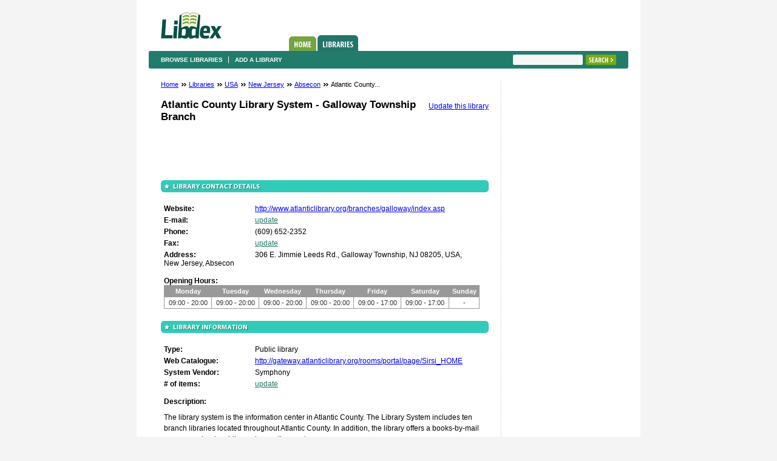

--- FILE ---
content_type: text/html; charset=utf-8
request_url: http://www.libdex.com/country/usa/new_jersey/absecon/library_27651.html
body_size: 2617
content:
<!DOCTYPE html PUBLIC "-//W3C//DTD XHTML 1.0 Strict//EN" "http://www.w3.org/TR/xhtml1/DTD/xhtml1-strict.dtd">
<html xmlns="http://www.w3.org/1999/xhtml" xml:lang="en" lang="en">
<head>
<title>Atlantic County Library System - Galloway Township Branch library, Absecon, USA – Public library – Libdex.com</title>
<meta name="description" content="Atlantic County Library System - Galloway Township Branch library – Discover all contact details, opening hours, # of books available &amp; a description" />
<meta name="robots" content="index, follow" />

<meta http-equiv="Content-Type" content="text/html; charset=utf-8" /> 
<link rel="stylesheet" href="/css/style.css" type="text/css" />
</head>

<body>
	<div id="allContent">
		<div id="theContent">
			<div id="header">
				<h1><a href="/">Libdex</a></h1>
				<ul class="topNavi">
					<li><a href="/" class="homeTab">Home</a></li>
					<li><a href="/country.html" class="librariesTabActive">Libraries</a></li>
									</ul>
			</div>
			<div class="subNavi">
				<ul>
					<li><a href="/country.html">Browse libraries</a></li>
					<li class="last"><a href="/add">Add a library</a></li>
									</ul>
				<form class="toRight" action="/search" method="get">
					<fieldset>
						<div class="searchFld"><input type="text" name="q" /></div>
						<input type="submit" class="searchBtn" value="Search" />
					</fieldset>
				</form>
			</div>
			<div id="page">
				<div id="middleCln">


		<ul class="beardcrumbs">
	<li><a href="/">Home</a> <span>&nbsp;</span></li>
			<li><a href="/country.html">Libraries</a> <span>&nbsp;</span></li>
		
			<li>
					<a href="/country/usa/">USA</a>
				
		
		<span>&nbsp;</span>		</li>
			<li>
					<a href="/country/usa/new_jersey/">New Jersey</a>
				
		
		<span>&nbsp;</span>		</li>
			<li>
					<a href="/country/usa/new_jersey/absecon/">Absecon</a>
				
		
		<span>&nbsp;</span>		</li>
		<li>Atlantic County...</li></ul>
<h1><a class="linkInH" href="/edit_library/27651">Update this library</a> Atlantic County Library System - Galloway Township Branch </h1>

<table width="468" height="60" border="0" align="center" cellpadding="0" cellspacing="0">
<tr>
	<td> <br />
		
			<script language="JavaScript"><!--
			function google_ad_request_done(google_ads)
			{
				document.write('<table width="525" border="0" cellspacing="1" cellpadding="2" align="center"><tr> <td align="left" class="topcontent"><a href="' + google_info.feedback_url + '">Ads by Google</a></td></tr></table>');
  				document.write("<table width='525' border='0' align='center' cellpadding='5' cellspacing='1' bgcolor='#E5E5E5'><tr><td bgcolor='#F1F8D6'>");
  					if (google_ads.length > 0)
   					{
						var first_ad_unit = '', second_ad_unit = '';
						document.write('<table width="525" border="0" align="center" cellpadding="2" cellspacing="1">');
						document.write('<tr>');
						for(var i = 0; i < google_ads.length; ++i)
						{
							document.write('<td valign="top" style="line-height: 14px;"><div class="listinglink"><a href="' + google_ads[i].url + '">' + google_ads[i].line1 + '</a></div><div><span class="listingcontent">' + google_ads[i].line2 + ' ' + google_ads[i].line3 + '</span></div><div><a href="' + google_ads[i].url + '" class="greenlink">' + google_ads[i].visible_url + '</a></div></td>');
							if(i % 2 == 1)
							{
								document.write('</tr>');
								document.write('<tr>');
							}	
						}
						document.write('</tr>');
						document.write('</table>');
					}								
				document.write("</td></tr></table>");
				document.getElementById("first_ad_unit").innerHTML += first_ad_unit;
			}
			//-->
			</script>
														
			<script type='text/javascript' language='JavaScript'><!--
			google_ad_client = 'pub-8339687433825391';
			google_ad_channel ='2604644382';
			google_ad_output = 'js';
			google_max_num_ads = '2';
			google_safe = 'high';
			google_feedback = 'on';
			google_ad_type  = 'text_image';
			//--></script>
			<script type='text/javascript' language='JavaScript' src='http://pagead2.googlesyndication.com/pagead/show_ads.js'></script>
</td>
</tr>
</table>
<br />
<h2><span class="libContactDetails">Library contact details</span></h2>
<div class="paddedContiner">
	<ul class="labeledDataBox">
		<li><strong>Website:</strong> <a href="http://www.atlanticlibrary.org/branches/galloway/index.asp">http://www.atlanticlibrary.org/branches/galloway/index.asp</a></li>
		<li><strong>E-mail:</strong> <a class="c217c6b" href="/edit_library/27651">update</a></li>
		<li><strong>Phone:</strong> (609) 652-2352</li>
		<li><strong>Fax:</strong> <a class="c217c6b" href="/edit_library/27651">update</a></li>
		<li><strong>Address:</strong>
			306 E. Jimmie Leeds Rd., Galloway Township, NJ 08205, 			USA, New Jersey, Absecon		</li>
	</ul>
	<div class="openingH">
		<strong>Opening Hours:</strong>
		<table cellspacing="0" cellpadding="0">
			<tr>
				<th>Monday</th>
				<th>Tuesday</th>
				<th>Wednesday</th>
				<th>Thursday</th>
				<th>Friday</th>
				<th>Saturday</th>
				<th>Sunday</th>
			</tr>
			<tr>
						<td>
									
					
					09:00
					-
											
						
						20:00
												</td>
						<td>
									
					
					09:00
					-
											
						
						20:00
												</td>
						<td>
									
					
					09:00
					-
											
						
						20:00
												</td>
						<td>
									
					
					09:00
					-
											
						
						20:00
												</td>
						<td>
									
					
					09:00
					-
											
						
						17:00
												</td>
						<td>
									
					
					09:00
					-
											
						
						17:00
												</td>
						<td>
									-	
							</td>
					</tr>
		</table>
	</div>
</div>
	
	

<h2><span class="libInformation">Library information</span></h2>
<div class="paddedContiner">	
	<ul class="labeledDataBox">
		<li><strong>Type:</strong> Public library</li>
		<li><strong>Web Catalogue:</strong> <a href="http://gateway.atlanticlibrary.org/rooms/portal/page/Sirsi_HOME">http://gateway.atlanticlibrary.org/rooms/portal/page/Sirsi_HOME</a></li>
		<li><strong>System Vendor:</strong> Symphony</li>
		<li><strong># of items:</strong> <a class="c217c6b"  href="/edit_library/27651">update</a></li>
			</ul>
	
			<strong class="titleLike">Description:</strong>
		<p>The library system is the information center in Atlantic County. The Library System includes ten branch libraries located throughout Atlantic County. In addition, the library offers a books-by-mail program, a bookmobile, and a reading center.</p>
		
</div>
</div>

<div id="rightCln">
		<br />
<script type="text/javascript"><!--
google_ad_client = "pub-8339687433825391";
/* 120x600, created 20/10/08 */
google_ad_slot = "7483641144";
google_ad_width = 120;
google_ad_height = 600;
//-->
</script>
<script type="text/javascript"
src="http://pagead2.googlesyndication.com/pagead/show_ads.js">
</script></div>	

			</div>
		</div>
		<div id="footer">
			<a href="/whatis.html">About us</a> <span>-</span> <a href="/contact.html">Contact us</a> <span>-</span> <a href="/weblogs.html">Weblogs</a> <span>-</span> <a href="/journals.html">Journals</a><span>-</span> <a href="/feedback.html">Report Error</a>
		</div>
		<div id="copyR">
			Copyright <a href="http://www.iban.com">IBAN</a> Investments 2019
		</div>
	</div>



<script type="text/javascript">
var gaJsHost = (("https:" == document.location.protocol) ? "https://ssl." : "http://www.");
document.write(unescape("%3Cscript src='" + gaJsHost + "google-analytics.com/ga.js' type='text/javascript'%3E%3C/script%3E"));
</script>
<script type="text/javascript">
var pageTracker = _gat._getTracker("UA-5867517-4");
pageTracker._trackPageview();
</script>


</body>
</html>

--- FILE ---
content_type: text/html; charset=utf-8
request_url: https://www.google.com/recaptcha/api2/aframe
body_size: 267
content:
<!DOCTYPE HTML><html><head><meta http-equiv="content-type" content="text/html; charset=UTF-8"></head><body><script nonce="7S_EfVHLnhYbXAvSOhuwsQ">/** Anti-fraud and anti-abuse applications only. See google.com/recaptcha */ try{var clients={'sodar':'https://pagead2.googlesyndication.com/pagead/sodar?'};window.addEventListener("message",function(a){try{if(a.source===window.parent){var b=JSON.parse(a.data);var c=clients[b['id']];if(c){var d=document.createElement('img');d.src=c+b['params']+'&rc='+(localStorage.getItem("rc::a")?sessionStorage.getItem("rc::b"):"");window.document.body.appendChild(d);sessionStorage.setItem("rc::e",parseInt(sessionStorage.getItem("rc::e")||0)+1);localStorage.setItem("rc::h",'1767832531942');}}}catch(b){}});window.parent.postMessage("_grecaptcha_ready", "*");}catch(b){}</script></body></html>

--- FILE ---
content_type: text/css;charset=UTF-8
request_url: http://www.libdex.com/css/style.css
body_size: 3652
content:
body {
	padding:0px 0 0px 0; 
	margin:0 0 0px 0; 
	text-align: center;
	background:#f4f4f4; 
	font-family:Arial, sans-serif;
	font-size:12px;
	color:#000000;
}
html {margin:0px 0 0px 0; padding:0 0 0px 0;}
#allContent { width:830px; margin:0 auto; text-align:left; }
#theContent {float: left; width:790px; background: #fff; padding: 20px 20px 120px 20px;}
input {outline: none}
/*conventii generale*/
p,h1,h2,h3,h4,h5,form,fieldset,ul,#middleCln,#rightCln{margin:0; padding:0; float: left; border:0;}
#theContent p, #theContent div { float: left;}
.toRight {float: right !important; }
ul { list-style-type:none;}

a {color: #0000ee; text-decoration: underline; outline: none}
a:hover{text-decoration: none !important; color: #000;}

#header {width:100%; height:64px; position: relative;}

#header h1{position: relative; font-size:1px; padding:0px 0 0 20px;}
#header h1 a{ font-size:1px; width:100px; height:44px; font-size:1px; text-indent:-9999px; display: block; background: url(../img/libdex_logo.gif) no-repeat 0 0;}

.topNavi {float: right; padding: 40px 0 0 0; width:559px}
.topNavi li{ float: left; margin: 0 0px 0 0px; border-right: solid 2px #fff}
.topNavi li a{display: block;  text-decoration: none; float: left; font-size:1px; text-indent: -9999px;}

/*tabs*/
.homeTab {background:  url(../img/home_tab.gif) no-repeat 0 0; width:45px; height:24px}
.librariesTab {background:  url(../img/libraries_tab.gif) no-repeat 0 0; width:67px; height:24px}
.booksTab {background:  url(../img/books_tab.gif) no-repeat 0 0; width:49px; height:24px}

.homeTabActive {background:  url(../img/home_tab_selected.gif) no-repeat 0 0; width:45px; height:26px; margin-top:-2px}
.librariesTabActive {background:  url(../img/libraries_tab_selected.gif) no-repeat 0 0; width:67px; height:26px; margin-top:-2px}
.booksTabActive {background: url(../img/books_tab_selected.gif) no-repeat 0 0; width:49px; height:26px; margin-top:-2px}

/*sub navi*/
.subNavi {width:100%; height:29px; background: #217c6b;}
.subNavi ul{height:29px; background:url(../img/left_subnavi_bg.gif) no-repeat 0 0; padding: 0 0 0 10px}
.subNavi ul li{float: left; padding: 8px 10px 5px 10px; background: url(../img/li_bg_sep.gif) no-repeat right 9px; height:16px; line-height:12px;}
.subNavi ul li.last{background: none; }
.subNavi ul li a{font-weight:bold; text-transform: uppercase; font-size:10px; color: #fff; text-decoration: none; line-height:12px;}
.subNavi ul li a:hover{ text-decoration: underline !important; }


.subNavi fieldset{float: right !important; padding: 6px 20px 5px 0; display: block; background:  url(../img/right_cnr_head.gif) no-repeat right 0; height:18px;}
.subNavi form{float: right !important; padding: 0 !important; width:200px;}
.subNavi div{float: left !important; background:  url(../img/bg_search_field.gif) no-repeat 0 0; width:110px; height:17px; padding: 0 5px 0 5px}
.subNavi div input{float: left; border:0;  width:105px; font-family: Arial, sans-serif; font-size:11px; background: #f7f7f7; }
.searchBtn {background: url(../img/search_btn.gif) no-repeat 0 0; border:0; margin:0; padding:0; width: 50px; height:17px; font-size: 1px; text-indent: -9999px; float: left; color: #73ac11; cursor: pointer}

#middleCln {width:540px; padding:0 20px 0 20px;}
#middleCln  h1{width:100%; padding: 18px 0 0px 0; font-size:17px; color: #000}
#middleCln h2{width:100%; padding: 0; font-size:1px;  background: url(../img/bg_h2_cyan.gif) no-repeat 0 0; height:20px; margin-top: 20px}
#middleCln h2.brown{width:100%; padding: 0; font-size:1px;  background: url(../img/bg_h2_brown.gif) no-repeat 0 0; height:20px; margin-top: 20px}
#middleCln h2 span{width:500px; position: relative; left: 20px; height:20px; display: block; float: left; text-indent:-9999px;}
#middleCln  p{width:100%; padding: 10px 0 5px 0; line-height: 18px;}
#rightCln {width:190px; margin-top :20px; padding: 0px 0 0 20px; background: url(../img/right_cln_border.gif) repeat-y 0 0}
#rightCln h4{width:100%; padding:0px 0 0 0px; font-size:11px; font-weight: bold; color: #333}

.gBox { padding-left:15px; width:166px; clear: left; border: solid 1px #c0c1c1; background: #eff4f6 url(../img/grad_g.jpg) repeat-x 0 0; }


/*search box*/
.searchBox {width: 500px; height:90px; background: url(../img/bg_searchbox.gif) no-repeat 0 0; padding:15px 20px 20px 20px; margin-top:10px;}
.searchBox h2{width: 500px !important; padding: 0 0 8px 0 !important; font-size:15px !important; color: #333 !important; height:15 px !important; background: none !important; text-indent: 0 !important; margin-top: 0px !important}

.searchFieldBig {width:320px; border: solid 1px #a7a7a7; padding:5px 4px 5px 5px; font-size: 12px; color: #999; font-family: Arial, sans-serif; float: left;}
.searchRadio {float: left;}
.searchBox label {float: left; display: block; font-size:14px; padding: 3px 0 0 0; line-height:14px;}
.searchBox div{float: left; padding: 3px 5px 0px 5px }
.searchBtnBig {position: relative; top:13px; display: block; font-size: 12px; font-weight: 100; float: left; clear: left; border: solid 2px #fff; border-bottom: solid 2px #999; border-right: solid 2px #999; padding: 2px 7px 2px 7px ; background: #7ba418; text-transform: uppercase; color: #fff; text-decoration: none}
.searchBtnBig:hover { background: #23756a; color: #fff}

/*headers*/
.libsLatest {background: url(../img/title_libraries_latest_updates.gif) no-repeat 0 0}
.booksSubjects {background: url(../img/title_books_subjects.gif) no-repeat 0 0}
.booksLatestReviews {background: url(../img/latest_book_reviews.gif) no-repeat 0 0}
.libContactDetails {background: url(../img/library_contact_details.gif) no-repeat 0 0}
.libInformation {background: url(../img/library_information.gif) no-repeat 0 0}
.libYoPersData {background: url(../img/library_edit_your_personal_data.gif) no-repeat 0 0}
.updateLibrary {background: url(../img/title_update_library.gif) no-repeat 0 0}
.addLibrary {background: url(../img/title_add_library.gif) no-repeat 0 0}
.bookDetails {background: url(../img/book_details.gif) no-repeat 0 0}
.userReviews {background: url(../img/user_reviews.gif) no-repeat 0 0}
.bookDescription {background: url(../img/book_description.gif) no-repeat 0 0}
.buyThisBook {background: url(../img/buy_this_book.gif) no-repeat 0 0}
.yourReview {background: url(../img/your_review.gif) no-repeat 0 0}
.yourFeedback {background: url(../img/your_feedback.gif) no-repeat 0 0}


.librariesList {width:520px; padding: 10px 10px 15px 10px}
.librariesList li{width:100%; float: left; clear: left; padding: 3px 0 3px 0; color: #999; font-size: 14px;}
.librariesList li a{text-decoration: none; color: #999}
.librariesList li a:hover{text-decoration: underline !important; color: #333}


.leftBlk { width: 190px; }
.rightBlk { width: 335px; padding: 0 0 0 15px }
.lnkCln {width:100%; padding: 5px 0 0 0}
.lnkCln li{width:100%; float: left; clear: left; padding: 4px 0 4px 0; color: #999; font-size: 16px;}
.lnkCln li a{text-decoration: none; color: #217c6b; padding-left:7px;}
.lnkCln li a:hover{text-decoration: underline !important; color: #217c6b}


.noPaddT  {padding-top:8px;}
.noPaddT  li{width:100%; float: left; padding: 0 !important; clear: none !important; width: 167px;  }


.browseByCountryLnk { font-size: 14px; font-weight: bold; color: #16594c; text-decoration: none; padding: 0 0 0 10px; display: block; clear: left; width: 140px; float: left;}
.browseByCountryLnk:hover{text-decoration: underline !important}


.redDashed {background: url(../img/bg_red_dashed_left.gif) no-repeat 0 0; height:23px; padding: 0 0 0 7px; font-size: 14px; color: #ff3300; font-weight: bold;}
.redDashed span{background: url(../img/bg_red_dashed_right.gif) no-repeat right 0; height:19px; display: block; padding: 4px 7px 0 0px; }

.booksSubjBlock {margin-top:15px; background: url(../img/bg_dotted_books.gif) repeat-y 0 0; width:540px; margin-bottom: 20px}

.reviewBlock {padding: 10px 0 0 10px; width:520px;}
.reviewBlock  p{padding: 5px 0 0 0px; width:520px;}
.reviewBlock img{position: relative; margin-right:5px;top:2px}
.reviewBlock  a{font-weight: bols; font-size:12px; color: #0000ff; font-weight: bold;}
.topChoice {left: 5px; top:0}

.color333 {color: #333}
.italic { font-style: italic; padding:0 !important;   }
.publishedIn {color: #999; font-size:11px; padding:2px 0 0 0!important}
.publishedIn a{color: #999; font-size:11px; text-decoration: none !important; font-weight:100 !important;}
.publishedIn a:hover{color: #666; font-size:11px; text-decoration: underline !important; font-weight:100 !important;}



/*contact data box*/
.labeledDataBox {padding: 15px 0 0 0px; width:500px}
.labeledDataBox li{display: block; float: left; clear: left; width:100%; padding: 5px 0 0 0}
.labeledDataBox li strong{display: block; float: left;  width:150px;}

/*opening hours section*/
.openingH {padding: 15px 0 0 0px; width:520px; }
.openingH strong{display: block; float: left; width:100%; }
.titleLike{display: block; float: left; width:100%; padding: 15px 0 0 0}

.openingH table{width:100%; border-collapse: collapse; margin-top: 10px; clear: left;}
.openingH th{background: #999999; color: #fff; font-size:11px; font-weight: bold; text-align: center; padding: 3px 0 3px 0; border: solid 1px #999}
.openingH td{ color: #333; font-size:11px; font-weight: 100; text-align: center; padding: 3px 0 3px 0; border: solid 1px #999}

.paddedContiner {width: 530px; padding: 0px 5px 0 5px; }
.paddedContiner2 {width: 530px; padding: 15px 5px 0 5px; }
.lib_locations {width: 520px;}

.simpleList {padding: 10px 0 0 0 }
.simpleList li a {color: #217c6b; font-weight: bold; text-decoration: none; }
.simpleList li  {border-bottom: solid 5px #fff }

.simpleListHorisontal {padding: 10px 0 0 0 }
.simpleListHorisontal li a {color: #217c6b; font-weight: bold; text-decoration: none; }
.simpleListHorisontal li a:hover{ text-decoration: underline !important; }
.simpleListHorisontal li  {border-bottom: solid 5px #fff; float: left; display: block; width:170px; padding: 0px 10px 0 0;  }


/*right side cln list*/
.rightClnList {padding: 0 0 20px 0}
.rightClnList li{clear: left; float: left; width:170px;  }
.rightClnList li a{font-size:11px; color: #0000FF;}

/*breadcrumbs*/
.beardcrumbs {padding: 20px 0 0 0}
.beardcrumbs li {float:left; font-size:11px; padding: 0 4px 0 0}
.beardcrumbs li a{display: block;float:left; color: #0000ff}
.beardcrumbs li span{background: url(../img/right_arr.gif) no-repeat right 0; font-size:1px; display: block; float:left; width:13px; height:7px; position: relative; top:3px;}

.linkInH {float: right; font-size:12px; font-weight:100; position: relative; top:5px;}



.formsBox {}
.formsBox label{display: block; float: left; font-weight: bold; width:120px; clear: left; padding: 4px 5px 0 0; margin-top: 10px}
.formsBox .textFld { float: left;  width:316px; border: dolis 1px #c3c3c3; border-top: solid 1px #7d7d7d; margin-top: 10px; background: url(../img/1x1px.gif) repeat-x 0 0; padding:3px}
.formsBox .textArea { float: left;  width:316px; border: dolis 1px #c3c3c3; border-top: solid 1px #7d7d7d; margin-top: 10px; background: url(../img/1x1px.gif) repeat-x 0 0; padding:3px; height:60px}
.formsBox .dropDwn { float: left;  margin-top: 10px}
.formsBox .dropDwnS {  margin-top: 10px}


.formButton {float: left; clear: left; margin-top:15px; position: relative; left: 75px}

/*browse by cointry list*/
.browseByCountryList {width:170px; padding: 0px 10px 0 0; margin-top:15px; background:#fff url(../img/border_dash.gif) repeat-y 165px 0}
.browseByCountryList li {float: left; width:100%; padding: 0px 0 5px 0;font-size:12px;}
.browseByCountryList li  a{color: #217c6b; font-weight: bold; text-decoration: none; line-height:6px !important;}
.browseByCountryList li  a:hover{text-decoration: underline !important;}

.noBg {background: none !important}


.acadType {font-size:14px; font-weight: bold; color:#155448; padding: 25px 0 0 0; width:100%; }

/*1 cln list*/
.fullWidthList {width:500px; padding: 0px 10px 0 0px; margin-top:3px;  border-left: solid 1px #a6cdbe; position: relative; left:4px; }
.fullWidthList li {float: left;clear: left; width:480px; padding: 0px 0 5px 10px;font-size:12px; background:#fff url(../img/line_list.gif) no-repeat 0 7px;}
.fullWidthList li  a{color: #217c6b; font-weight: bold; text-decoration: none; }
.fullWidthList li  a:hover{text-decoration: underline !important;}

/*buttons*/
.btnAddLibrary  {border:0;  padding:0; width: 120px; height:30px; background: url(../img/btn_add_library.png) no-repeat 0 0; cursor: pointer;}
.btnUpdateLibrary  {border:0;  padding:0; width: 143px; height:30px; background: url(../img/btn_update_library.png) no-repeat 0 0; cursor: pointer;}
.btnSubmitReview  {border:0;  padding:0; width: 139px; height:30px; background: url(../img/btn_submit_review.png) no-repeat 0 0; cursor: pointer;}
.btnSubmitFeedback  {border:0;  padding:0; width: 139px; height:30px; background: url(../img/btn_submit_feedback.png) no-repeat 0 0; cursor: pointer;}
 
.hide {display: none;}


/* footer, the footer  */
#footer {width:810px; text-align: center; padding: 7px 10px 7px 10px; background: #fff; position: relative; top:10px; float: left; clear: left} 
#copyR {width:810px; text-align: center; padding: 7px 10px 7px 10px;  position: relative; top:10px; float: left; clear: left; color: #999; } 
#footer a{color: #999; font-size:11px; text-decoration: none !important} 
#footer a:hover{text-decoration: underline !important} 
#footer span{color: #999; font-size:11px; padding: 0 7px 0 7px} 

/*  forms validating style  */

input.error {background: url(../img/bg_error.gif) repeat-x 0 0 !important; }
textarea.error {background: url(../img/bg_error.gif) repeat-x 0 0 !important; }
label.error {color: #dc0001 !important; }

input.warning {background: url(../img/bg_warning.gif) repeat-x 0 0 !important; }
label.warning {color: #e5a704 !important; }

.mandfldsinfo {padding: 10px 0 0 70px; color: #999;width:300px;}
.mandfldsinfo span {font-weight: bold; color: #000; font-size:18px;}


.iswarning , .iserror {clear: left; padding: 10px 0 0 0;}
.iswarning {color: #e5a704}
.iserror {color: #dc0001}
.iswarning span, .iserror span {font-weight: bold;  font-size:18px;}

.opHCL { float: left; width: 350px;}

.lib_name {color: #217c6b !important}

.sel {color: #000000;}

table {clear: left;}
table div{clear: left; width:100%;}


/*book details page*/
.bookImage {float: left; padding: 20px 15px 0 0;}
.bookImage img{float: left;}
.hlafBookDesc {float: left; width:195px; padding: 15px 10px 0 0;}
.hlafBookDesc li {float:left; clear: left; padding: 5px 0 0 0; width:100%}
.hlafBookDesc li strong{float:left; display: block; padding: 0px 5px 0 0; width:70px}
.hlafBookDesc li span{display: block;float:left; padding: 0px 5px 0 0; }
.fullBookDesc {float: left;  width:415px; padding: 10px 0px 0 0;}
.fullBookDesc li{float:left; clear: left; padding: 5px 0 0 0; width:100%}

.fullBookDesc li strong{float:left; display: block; padding: 0px 5px 0 0; width:70px}
.fullBookDesc li span{display: block;float:left; padding: 0px 5px 0 0; }

.buyLnk {font-size:13px; font-weight: bold; position: relative; left:5px;}

.sameLineForms label {width:400px; }
.sameLineForms .textFld {width:436px !important; }
.sameLineForms .textArea {width:436px !important; height:80px !important; font-family: Arial; font-size:12px; color: #999; font-weight: bold}
.sameLineForms .explNote {font-size:11px; color:#999; font-weight:100; padding: 0 0 0 10px}
.sameLineForms select {margin-top:13px; }
.drpDwn {margin-top:13px; }
.sameLineForms .sameLine {width: 270px; }
.left0 {left:0 !important}

.font12 a {font-size:12px !important; }

.c217c6b {color: #217c6b !important}